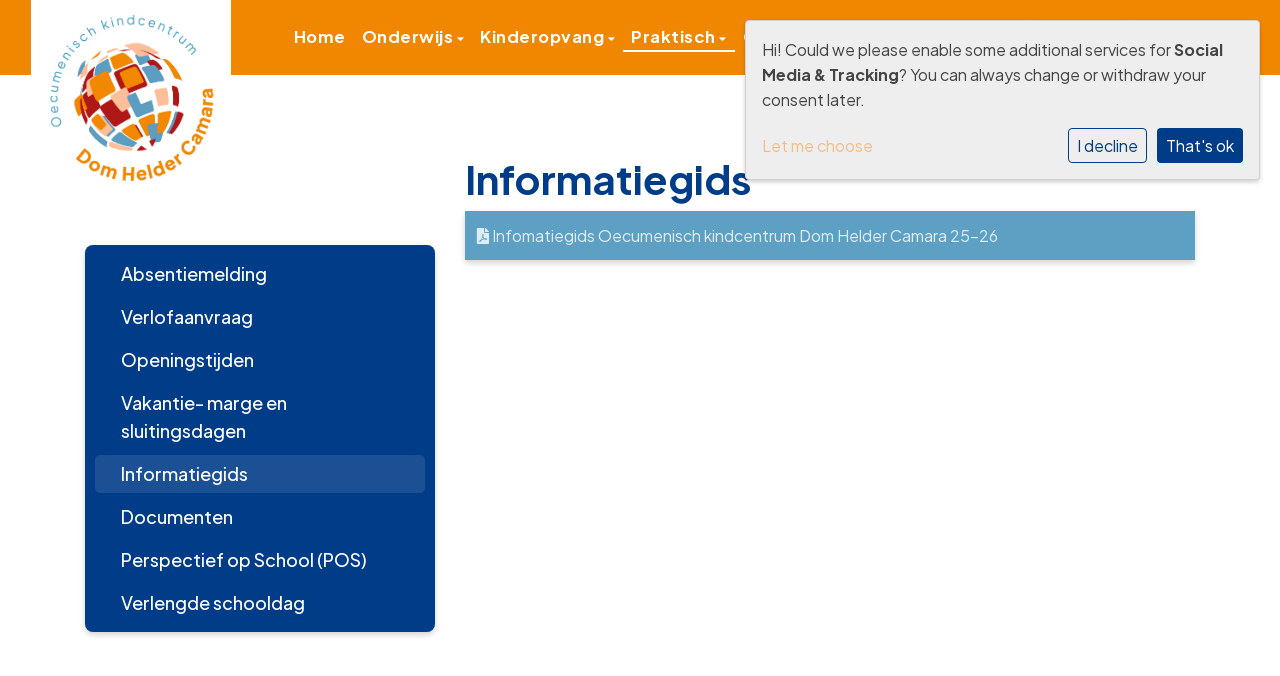

--- FILE ---
content_type: text/html; charset=utf-8
request_url: https://www.ikc-domheldercamara.nl/praktisch/kindcentrum-gids/
body_size: 9613
content:



<!DOCTYPE html>
<html lang="nl">

  <head>
    



    

    
    
      

	
	
	
	
		<meta property="og:title" content="Informatiegids">
		<meta property="og:url" content="https://www.ikc-domheldercamara.nl/praktisch/kindcentrum-gids/">
		
		
		<meta property="og:type" content="Article">
		
		
		
		
		
		
		
		
		
		
		
	
	
		<meta name="twitter:domain" content="www.ikc-domheldercamara.nl">
		<meta name="twitter:card" content="summary">
		<meta name="twitter:title" content="Informatiegids">
		<meta name="twitter:url" content="https://www.ikc-domheldercamara.nl/praktisch/kindcentrum-gids/">
		
		
		
		
	
  
	
	
	


    
    <meta charset="utf-8">
    <meta http-equiv="X-UA-Compatible" content="IE=edge,chrome=1">
    <meta name="csrf-token" content="eDKz3qB3QVhyEhrQ5HyeWVFx77eLrWkjwn5DyyUmKJ6iyJe5LiP80Yvs91sgAfuy">
    <meta name="description" content="">
    <meta name="keywords" content="">
    <meta name="author" content="Changer">
    <meta name="viewport" content="width=device-width, initial-scale=1">
    <title>Informatiegids</title>

    
      <link rel="stylesheet" href="https://stichtingvcog-live-e4d407d7c8544880b1db-80853e5.divio-media.org/static/css/templates/flexible/styles-flex-t10.93a33eef35d5.css">
    


    

    <style>
    .news {
    background: #ffffff8a;
    border-bottom-left-radius: 15px !important;
    border-bottom-right-radius: 15px !important;
}
.button_picture:first-of-type:not(.d-block)+.button_picture {
    margin-left: 0px;
}

.iconplugin-container.iconplugin-container__row .icon-container,
.icons-wrapper .icon-container {
    border-radius: 0px !important;
}
img.gets-rounded.img-icon {
    padding: 10px;
}
</style>
<style>
.logo__xl {
    width: 200px;
    height: 200px;
}
ul.navbar-nav.ml-auto {
    margin-top: 30px;
    margin-bottom: 30px;
}
  .school-logo-wrapper {
    margin-top: 0!important;
    margin-bottom: -125px!important;
    background: #ffff;
    z-index: 1;
    object-fit: contain;
    padding: 15px;
    transition: ease .2s;
    border-bottom-left-radius: 25px;
    border-bottom-right-radius: 25px;
  }
@media (max-width: 420px){
.school-logo-wrapper {
    width: 180px;
    height: auto;
}}
@media (max-width: 1200px){
.navbar-nav {
    margin-top: 145px!important;
}}

.dropdown-link {
  color: #013C88 !important;
}

.sidebar {
    margin-top: 170px;
</style>
    
    

  </head>

  <body class="flexi page-informatiegids content-page flex-t10">
    







    




    
    



<style type="text/css">
  :root{
    --theme-color: #013C88;
    --primary-color: #F18700;
    --secondary-color: #5EA0C3;
    --tertiary-color: #AF1917;
    --footer-color: #F18700;
    --footer-link-color: #FFFFFF;
    --nav-link-color: #FCFDFF;
    --nav-bg-color: #F18700;
    --topbar-bg-color: #F18700;
    --background-color: None;
    --theme-heading-color: var(--theme-color);
    --theme-hero-bg: #ffffff;
    --theme-hero-color: #ffffff;
    --font-base-size: Nonepx;
    --file-background-color: #5EA0C3;
    --file-text-color: #5EA0C3;
    --link-text-color: #F1BE8A;
    --quote-ff: Plus Jakarta Sans;
    --mobile-mode-width: 1400;
    
      --theme-border-radius: 8px;
    
    
      
        --theme-box-shadow: 0 3px 6px rgba(0, 0, 0, 0.16), 0 3px 6px rgba(0, 0, 0, 0.02);
      
    
  }

  /*
    Navbar inline css to fix issue related to "more" navbar after plugin add
    PORTAL-434 & PORTAL-892
  */
  /* Navbar MORE menu fix begins here */
  div.cms .cms-toolbar-item-navigation li {
    position: relative;
    float: left;
  }
  div.cms .cms-toolbar-item-navigation li ul {
    display: none;
  }
  .cms-toolbar-item.cms-toolbar-item-buttons {
    display: inline-block;
  }
  /* Navbar MORE menu fix ends here */

  .navbar-nav .nav-link{
    color: #FCFDFF;
  }

  a, a:hover {
    color: #F1BE8A;
  }

  a.maps-web-btn {
    background-color: #013C88;
  }

  button[type=submit],
  .btn-jobs-modal {
    background-color: #013C88;
  }

  .quote-text {
    font-family: var(--quote-ff);
  }

  .theme-13 h2,
  .theme-14 h2 {
    color: #F18700;
  }

  .caret {
    color: #013C88;
  }

  /* BLOG / JOBS / FAQ / SEARCH */

  

  .page-link:hover,
  .list-group-item:hover,
  .list-group-item:focus {
    color: #F1BE8A;
    background-color: #f7f7f7;
  }

  a.nav-link.newsblog-nav-link,
  a.nav-link.faq-nav-link {
    background: #F18700;
  }

  .faq-overview-list h3:hover {
    color: #013C88;
    text-decoration: none;
  }

  .search-pagination .page-item.active .page-link {
    background-color: #013C88;
    border-color: #013C88;
  }

  /* TABBABLE */
  


  /* LOGIN */
  .btn-tooltip-login,
  .btn-tooltip-register {
    background-color: #013C88;
    border-color: #013C88;
  }

  .carousel-theme-6,
  .carousel-theme-4 .carousel-tagline-wrapper {
    background-color: #F18700;
  }

  .carousel-theme-8 .schoolname,
  .carousel-theme-9 .schoolname,
  .theme-8 .introduction-left {
    background-color: #013C88
  }

  .theme-8 .introduction-right,
  .theme-8 .school-tagline,
  .theme-9 .school-tagline {
    background-color: #F18700;
  }

  .agenda-plugin .event-icon {
    background-color: #013C88;
  }

  .agendaeventMonth .bg-primary {
    background-color: #F18700 !important;
  }

  
    /** Override nav links */
    .theme-1 .navbar-light .nav li a,
    .navbar-light .nav li a,
    .navbar .nav > li > a,
    .navbar-light .navbar-nav .nav-link,
    .navbar-light .navbar-nav .show > .nav-link,
    .navbar-light .navbar-nav .active > .nav-link,
    .navbar-light .navbar-nav .nav-link.show,
    .navbar .nav li.dropdown.active > .dropdown-toggle,
    .navbar-light .navbar-nav .nav-link.active,
    .navbar .nav li.dropdown.active > .dropdown-toggle,
    .navbar .nav li.dropdown.open > .dropdown-toggle,
    .dropdown-menu a,
    .theme-10 .navbar .nav > li > a,
    .theme-10 .navbar-light .navbar-nav .nav-link {
      color: #FCFDFF;
    }
  

  .navbar .nav .dropdown.active > .dropdown-toggle,
  .navbar .nav .nav-item.active > .nav-link,
  .navbar-theme-4.navbar .nav .nav-item.active,
  .navbar-theme-4.responsive_menu .nav-item.active > .dropdown-toggle i{
    color: #013C88;
  }

  .content-theme-5 .nav,
  .content-theme-5 .nav-stacked > li > a,
  .content-theme-5 .nav-stacked > li > a:hover,
  .content-theme-5 .nav-stacked > li > a:focus,
  .content-theme-5 .nav-stacked > .active a,
  .theme-7 .nav-stacked li a:hover,
  .content-theme-8 .nav,
  .content-theme-8 .nav-stacked > li > a,
  .content-theme-8 .nav-stacked > li > a:hover,
  .content-theme-8 .nav-stacked > li > a:focus,
  .content-theme-8 .nav-stacked > .active a {
    background-color: #013C88;
  }

  .theme-10 .content-theme-10 .nav-stacked > li > a:hover,
  .theme-10 .content-theme-10 .nav-stacked > li > a:focus,
  .theme-20 .content-theme-20 .nav-stacked > li > a:hover,
  .theme-20 .content-theme-20 .nav-stacked > li > a:focus,
  .theme-25 .content-theme-20 .nav-stacked > li > a:hover,
  .theme-25 .content-theme-20 .nav-stacked > li > a:focus {
    border-bottom: 1px solid #013C88;
    color: #013C88;
  }

  .theme-10 .content-theme-10 .nav-stacked > .active a,
  .theme-20 .content-theme-20 .nav-stacked > .active a,
  .theme-25 .content-theme-25 .nav-stacked > .active a {
    color: #013C88;
  }

  .theme-10 .content-theme-10 .nav-stacked > .active a:hover,
  .theme-20 .content-theme-20 .nav-stacked > .active a:hover,
  .theme-25 .content-theme-25 .nav-stacked > .active a:hover {
    border-bottom: 1px solid #013C88;
    color: #013C88;
  }

  .theme-10 .pull-right.css-login .btn,
  .theme-20 .pull-right.css-login .btn,
  .theme-25 .pull-right.css-login .btn {
    background-color: #F18700;
    border-color: #F18700;
  }

  .theme-10 .pull-right.css-login .btn:hover,
  .theme-20 .pull-right.css-login .btn:hover,
  .theme-25 .pull-right.css-login .btn:hover {
    background-color: #5EA0C3;
    border-color:  #5EA0C3;
  }

  .theme-6 .navbar .nav > li.active > a,
  .navbar-theme-14  .nav .nav-item.active{
    color: #013C88;
    border-bottom: 3px solid #013C88;
  }

  .navbar-default .nav .active a:hover {
    color: #FCFDFF;
    background-color: #F18700;
    text-shadow: none;
  }

  .navbar .nav .nav-item .nav-link:hover,
  .navbar .nav .nav-item .nav-link:focus{
    background-color: #013C88;
  }

  @media (min-width: 1200px) {
    .theme-8 .responsive_menu .nav .nav-item:hover,
    .theme-4 .responsive_menu .nav .nav-item:hover {
      background-color: #013C88;
    }
  }

  .theme-12 .css-carousel-description > .css-carousel-description-background,
  .theme-5 .css-carousel-description > .css-carousel-description-background {
    background-color: #013C88;
  }
  .nav-stacked .active > a {
    border-left: 4px solid #013C88 !important;
  }
  .nav-stacked .active a, .nav-stacked a:hover {
    background-color: #fafafa;
    color: #555555;
  }
  .circle {
    -webkit-box-shadow: 0 0 10px #013C88;
    -moz-box-shadow: 0 0 10px #013C88;
    box-shadow: 0 0 10px #013C88;
  }

  .navbar-theme-3 .nav > .nav-item.active > .nav-link,
  .navbar-theme-4 .nav > .nav-item.active,
  .navbar-theme-7 .nav > .nav-item.active > .nav-link,
  .navbar-theme-8 .nav > .nav-item.active > .nav-link,
  .navbar-theme-10 .nav > .nav-item.active > .nav-link {
    border-color: #013C88;
  }

  .theme-10-login-bar a:hover,
  .theme-13-login-bar a:hover {
    color: #013C88;
  }

  .btn-navbar i {
    color: #013C88;
  }

  .navbar-theme-3 .dropdown-menu > li > a,
  .navbar-theme-4 .dropdown-menu > li > a,
  .navbar-theme-5 .dropdown-menu > li > a,
  .navbar-theme-6 .dropdown-menu > li > a,
  .navbar-theme-7 .dropdown .dropdown-item,
  .navbar-theme-8 .dropdown-menu > li > a,
  .navbar-theme-9 .dropdown-menu > li > a,
  .navbar-theme-10 .dropdown-menu > li > a,
  .navbar-theme-11 .dropdown-menu > li > a,
  .navbar-theme-13 .dropdown-menu > li > a,
  .navbar-theme-20 .dropdown-menu > li > a,
  .navbar-theme-25 .dropdown-menu > li > a,
  .navbar-st-7 .dropdown-menu > li > a,
  .navbar-theme-22 .dropdown-menu > li > a {
    color: #013C88;
  }

  .navbar-theme-12 .navbar-toggle span.icon-bar {
    background-color: #FCFDFF;
  }

  .navbar-theme-3 .navbar-toggle span.icon-bar,
  .navbar-theme-4 .navbar-toggle span.icon-bar,
  .navbar-theme-5 .navbar-toggle span.icon-bar,
  .navbar-theme-6 .navbar-toggle span.icon-bar,
  .navbar-theme-7 .navbar-toggle span.icon-bar,
  .navbar-theme-8 .navbar-toggle span.icon-bar,
  .navbar-theme-10 .navbar-toggle span.icon-bar,
  .navbar-theme-11 .navbar-toggle span.icon-bar,
  .navbar-theme-13 .navbar-toggle span.icon-bar,
  .navbar-theme-20 .navbar-toggle span.icon-bar,
  .navbar-theme-25 .navbar-toggle span.icon-bar,
  .navbar-st-7 .navbar-toggle span.icon-bar,
  .navbar-theme-22 .navbar-toggle span.icon-bar  {
    background-color: #013C88;
  }

  .css-cmsplugin_gallery .carousel-indicators .active {
    background-color: #013C88;
  }

  .item-primarycolor a,
  .item-primarycolor a:hover {
    color: #013C88;
  }
  .item-themecolor a,
  .item-themecolor a:hover {
    color: #013C88;
  }

  .theme-11 .widgets-theme-11 h2,
  .theme-13 .widgets-theme-13 h2,
  .theme-14 .widgets-theme-13 h2 {
    color: #F18700;
  }

  .theme-13 .bottom-1 .generic-banner,
  .theme-14 .bottom-1 .generic-banner,
  .theme-15 .bottom-1 .generic-banner {
    background-color: #AF1917;
  }
  .theme-13 .bottom-2 .generic-banner,
  .theme-14 .bottom-2 .generic-banner,
  .theme-15 .bottom-2 .generic-banner {
    background-color: #013C88;
  }
  .theme-13 .bottom-3 .generic-banner,
  .theme-14 .bottom-3 .generic-banner,
  .theme-15 .bottom-3 .generic-banner {
    background-color: #F18700;
  }
  .theme-13 .bottom-4 .generic-banner,
  .theme-14 .bottom-4 .generic-banner ,
  .theme-15 .bottom-4 .generic-banner{
    background-color: #5EA0C3;
  }

  .banners-theme4 h2 {
    color: #5EA0C3;
  }

  .carousel-theme-10 h1:before,
  .carousel-theme-10 h2:before,
  .carousel-theme-13 h1:before,
  .carousel-theme-13 h2:before {
    background-color: #F18700;
  }

  .theme-10 .news-plugin h3,
  .theme-10 .news-plugin a,
  .theme-10 .agenda-plugin h3,
  .theme-10 .agenda-plugin a,
  .theme-13 .news-plugin h3,
  .theme-13 .news-plugin a,
  .theme-13 .agenda-plugin h3,
  .theme-13 .agenda-plugin a,
  .theme-20 .news-plugin h3,
  .theme-20 .news-plugin a,
  .theme-20 .agenda-plugin h3,
  .theme-20 .agenda-plugin a,
  .theme-25 .news-plugin h3,
  .theme-25 .news-plugin a,
  .theme-25 .agenda-plugin h3,
  .theme-25 .agenda-plugin a {
    color: #013C88;
  }

  .theme-11-news-agenda h2,
  .theme-13-news-agenda h2 {
    color: #013C88;
  }

  .theme-11 .pager li > a, .pager li > span,
  .theme-13 .pager li > a, .pager li > span {
    background-color: #013C88;
  }
  .theme-11 .pager li > a:hover,
  .theme-13 .pager li > a:hover {
    background-color: #5EA0C3;
  }

  /* ADD BACKGROUND IMAGE TO THEME */
  body{
    
  }

  body,
  html {
    
      font-family: "Plus Jakarta Sans", system-ui, sans-serif;
    
    -webkit-font-smoothing: antialiased;
    font-size: var(--font-base-size);
  }

  .mt-icon-primary {
    color: #F18700;
  }
  .mt-icon-secondary {
    color: #5EA0C3;
  }
  .mt-icon-themecolor {
    color: #013C88;
  }
  /*
  .box.primary, .section.primary {
    background-color: #F18700;
  }
  .box.secondary, .section.secondary {
    background-color: #5EA0C3;
  }
  .box.theme, .section.theme {
    background-color: #013C88;
  }
  .box.tertiary, .section.tertiary {
    background-color: #AF1917;
  }
  */

  
    .mt-icon-tertiary {
      color: #AF1917;
    }
    .theme-10 form.djangocms-googlemap-route-planner input[type="submit"],
    .theme-20 form.djangocms-googlemap-route-planner input[type="submit"],
    .st-7 form.djangocms-googlemap-route-planner input[type="submit"],
    .theme-22 form.djangocms-googlemap-route-planner input[type="submit"] {
      background-color: #F18700;
    }
    .theme-10 form.djangocms-googlemap-route-planner input[type="submit"]:hover,
    .theme-20 form.djangocms-googlemap-route-planner input[type="submit"]:hover,
    .st-7 form.djangocms-googlemap-route-planner input[type="submit"]:hover,
    .theme-22 form.djangocms-googlemap-route-planner input[type="submit"]:hover {
      background-color: #5EA0C3;
    }

    .theme-11 .fa-play,
    .theme-14 .fa-play  {
      background-color: #F18700;
    }
    .theme-11 .fa-play:hover,
    .theme-14 .fa-play:hover {
      background-color: #013C88;
      text-decoration: none;
    }

    .theme-24 .content-page .youvideo-thumbnail::after {
      background-image: url("data:image/svg+xml,%3Csvg xmlns='http://www.w3.org/2000/svg' viewBox='0 0 476.7 384.3'%3E%3Cpath fill='%23013C88' d='M188 371.9c128.6 37.4 255.5-12.8 283.3-112S417.4 49.8 288.8 12.4C160.1-25 33.3 25.1 5.4 124.4 -22.4 223.7 59.3 334.5 188 371.9'/%3E%3C/svg%3E%0A");
    }

    /* APP STYLES */
    /* Messages */
    .OverViewContainer .postTitle,
    .modal-body .postTitle {
      color: #013C88;
    }

    /* Event */
    a.listPostTitle {
      color: #F18700;
    }
    .agendaeventTitleContainer h4 {
      color: #5EA0C3;
    }

    .rbc-header,
    .rbc-toolbar button {
      background-color: #013C88 !important;
    }
    .rbc-toolbar button:active {
      background-color: #F18700 !important;
    }
    .rbc-toolbar button.rbc-active,
    .rbc-toolbar button:hover {
      background-color: #F18700 !important;
    }
    .rbc-event {
      background-color: #F18700 !important;
    }

    /*Photos*/
    .AlbumOverViewContainer .postTitle {
      color: #013C88;
    }

    /* Theme adjustments */
    .theme-14 .agendaeventTitleContainer h4,
    .theme-15 .agendaeventTitleContainer h4 {
      color: #5EA0C3;
    }

    /* EVENT COLORS & MODAL */
    .post-modal-header {
      background-color: #013C88;
    }

    .modal-body .eventMonth {
      background: #5EA0C3;
    }

    .theme-7 .agendaeventMonth,
    .theme-9 .agendaeventMonth .bg-primary,
    .theme-10 .agendaeventMonth .bg-primary,
    .theme-11 .agendaeventMonth .bg-primary,
    .theme-13 .agendaeventMonth .bg-primary,
    .theme-17 .agendaeventMonth .bg-primary,
    .postOverviewheader.bg-primary.mb-3,
    .date-container,
    .card.postOverviewheader {
      background-color: #013C88 !important;
    }

    .theme-2 .agendaeventMonth .bg-primary,
    .theme-3 .agendaeventMonth .bg-primary,
    .theme-5 .agendaeventMonth .bg-primary,
    .theme-6 .agendaeventMonth .bg-primary,
    .theme-8 .agendaeventMonth .bg-primary,
    .theme-19 .agendaeventMonth .bg-primary {
      background-color: #F18700 !important;
    }
    .theme-1 .agendaeventMonth .bg-primary,
    .theme-4 .agendaeventMonth .bg-primary,
    .theme-14 .agendaeventMonth .bg-primary,
    .theme-15 .agendaeventMonth .bg-primary,
    .theme-20 .agendaeventMonth .bg-primary {
      background-color: #5EA0C3 !important;
    }

    .theme-5 h4.card-title.float-left,
    .theme-6 h4.card-title.float-left,
    .theme-8 h4.card-title.float-left,
    a.btn.btn-default.documentBtn.verticalBtn {
      color: #F18700 !important;
    }

    .theme-4 a.eventPostTitle,
    .theme-14 h4.card-title.float-left {
      color: #5EA0C3 !important;
    }

    .theme-1 a.eventPostTitle:hover,
    .theme-2 a.eventPostTitle:hover,
    .theme-4 a.eventPostTitle:hover,
    .theme-7 a.eventPostTitle:hover,
    .theme-11 a.eventPostTitle:hover,
    .theme-13 a.eventPostTitle:hover,
    .theme-14 a.eventPostTitle:hover,
    .theme-15 a.eventPostTitle:hover,
    .theme-17 a.eventPostTitle:hover,
    .theme-18 a.eventPostTitle:hover,
    .theme-19 a.eventPostTitle:hover {
      color: #013C88;
    }

    .theme-3 a.eventPostTitle:hover,
    .theme-5 a.eventPostTitle:hover,
    .theme-6 a.eventPostTitle:hover,
    .theme-8 a.eventPostTitle:hover,
    .theme-9 a.eventPostTitle:hover,
    .theme-10 a.eventPostTitle:hover,
    .theme-16 a.eventPostTitle:hover,
    .theme-20 a.eventPostTitle:hover,
    .theme-20 a.listPostTitle:hover {
      color: #F18700;
    }

    .eventStartDate .eventMonth,
    .theme-7 .modal-body .eventStartDate .eventMonth,
    .theme-9 .modal-body .eventStartDate .eventMonth,
    .theme-10 .modal-body .eventStartDate .eventMonth,
    .theme-11 .modal-body .eventStartDate .eventMonth,
    .theme-13 .modal-body .eventStartDate .eventMonth,
    .theme-16 .modal-body .eventStartDate .eventMonth,
    .theme-17 .modal-body .eventStartDate .eventMonth,
    .theme-18 .modal-body .eventStartDate .eventMonth,
    .theme-20 .modal-body .eventStartDate .eventMonth {
      background-color: #013C88 !important;
    }

    .theme-1 .modal-body .eventStartDate .eventMonth,
    .theme-3 .modal-body .eventStartDate .eventMonth,
    .theme-4 .modal-body .eventStartDate .eventMonth,
    .theme-5 .modal-body .eventStartDate .eventMonth,
    .theme-6 .modal-body .eventStartDate .eventMonth,
    .theme-8 .modal-body .eventStartDate .eventMonth {
      background-color: #F18700 !important;
    }
    .theme-14 .modal-body .eventStartDate .eventMonth,
    .theme-15 .modal-body .eventStartDate .eventMonth {
      background-color: #5EA0C3 !important;
    }

    .modal-body h4.postTitle {
      color: #013C88 !important;
    }

    .modal-header,
    .documentListContainer .btn {
      background-color: #013C88;
      color: #ffffff;
    }

    .modal-header > .modal-title{
      color: #ffffff;
    }

    .rbc-btn-group button,
    .rbc-event,
    .rbc-header,
    .rbc-month-header .rbc-header,
    .rbc-time-header-cell-single-day .rbc-header,
    .rbc-agenda-view .rbc-agenda-table thead tr {
      background-color: #013C88;
    }

    .custom-select {
      background: #013C88 url("data:image/svg+xml;charset=utf8,%3Csvg xmlns='http://www.w3.org/2000/svg' viewBox='0 0 4 5'%3E%3Cpath fill='%23FFFFFF' d='M2 0L0 2h4zm0 5L0 3h4z'/%3E%3C/svg%3E") no-repeat right 0.75rem center;
      background-size: 8px 10px;
    }

    .rbc-toolbar-label {
      color: #013C88;
    }
  

  /* HEADER, LINK AND ICON COLOR */
  .nobox.theme_color.colored_text h2,
  .nobox.theme_color.colored_text h3,
  .nobox.theme_color.colored_text a,
  .nobox.theme_color.colored_text .iconplugin-icon,
  .outline.theme_color.colored_text h2,
  .outline.theme_color.colored_text h3,
  .outline.theme_color.colored_text a,
  .coloredbox.theme_color.colored_text h2,
  .coloredbox.theme_color.colored_text h3,
  .coloredbox.theme_color.colored_text a,
  .greyoutline.theme_color.colored_text h2,
  .greyoutline.theme_color.colored_text h3,
  .greyoutline.theme_color.colored_text a,
  .greybox.theme_color.colored_text h2,
  .greybox.theme_color.colored_text h3,
  .greybox.theme_color.colored_text a,
  .vacancy-container.theme_color h2,
  .vacancy-list-container.theme_color h3,
  .contact-banner .nobox.theme_color.colored_text a[href^=tel],
  .contact-banner .outline.theme_color.colored_text a[href^=tel],
  .contact-banner .coloredbox.theme_color.colored_text a[href^=tel],
  .contact-banner .greyoutline.theme_color.colored_text a[href^=tel],
  .contact-banner .greybox.theme_color.colored_text a[href^=tel] {
    color: #013C88;
  }

  .nobox.primary_color.colored_text h2,
  .nobox.primary_color.colored_text h3,
  .nobox.primary_color.colored_text a,
  .nobox.primary_color.colored_text .iconplugin-icon,
  .outline.primary_color.colored_text h2,
  .outline.primary_color.colored_text h3,
  .outline.primary_color.colored_text a,
  .coloredbox.primary_color.colored_text h2,
  .coloredbox.primary_color.colored_text h3,
  .coloredbox.primary_color.colored_text a,
  .greyoutline.primary_color.colored_text h2,
  .greyoutline.primary_color.colored_text h3,
  .greyoutline.primary_color.colored_text a,
  .greybox.primary_color.colored_text h2,
  .greybox.primary_color.colored_text h3,
  .greybox.primary_color.colored_text a,
  .vacancy-container.primary_color h2,
  .vacancy-list-container.primary_color h3,
  .contact-banner .nobox.primary_color.colored_text a[href^=tel],
  .contact-banner .outline.primary_color.colored_text a[href^=tel],
  .contact-banner .coloredbox.primary_color.colored_text a[href^=tel],
  .contact-banner .greyoutline.primary_color.colored_text a[href^=tel],
  .contact-banner .greybox.primary_color.colored_text a[href^=tel] {
    color: #F18700;;
  }

  .nobox.secondary_color.colored_text h2,
  .nobox.secondary_color.colored_text h3,
  .nobox.secondary_color.colored_text a,
  .nobox.secondary_color.colored_text .iconplugin-icon,
  .outline.secondary_color.colored_text h2,
  .outline.secondary_color.colored_text h3,
  .outline.secondary_color.colored_text a,
  .coloredbox.secondary_color.colored_text h2,
  .coloredbox.secondary_color.colored_text h3,
  .coloredbox.secondary_color.colored_text a,
  .greyoutline.secondary_color.colored_text h2,
  .greyoutline.secondary_color.colored_text h3,
  .greyoutline.secondary_color.colored_text a,
  .greybox.secondary_color.colored_text h2,
  .greybox.secondary_color.colored_text h3,
  .greybox.secondary_color.colored_text a,
  .vacancy-container.secondary_color h2,
  .vacancy-list-container.secondary_color h3,
  .contact-banner .nobox.secondary_color.colored_text a[href^=tel],
  .contact-banner .outline.secondary_color.colored_text a[href^=tel],
  .contact-banner .coloredbox.secondary_color.colored_text a[href^=tel],
  .contact-banner .greyoutline.tsecondarycolor.colored_text a[href^=tel],
  .contact-banner .greybox.secondary_color.colored_text a[href^=tel] {
    color: #5EA0C3 ;
  }

  .nobox.tertiary_color.colored_text h2,
  .nobox.tertiary_color.colored_text h3,
  .nobox.tertiary_color.colored_text a,
  .nobox.tertiary_color.colored_text .iconplugin-icon,
  .outline.tertiary_color.colored_text h2,
  .outline.tertiary_color.colored_text h3,
  .outline.tertiary_color.colored_text a,
  .coloredbox.tertiary_color.colored_text h2,
  .coloredbox.tertiary_color.colored_text h3,
  .coloredbox.tertiary_color.colored_text a,
  .greyoutline.tertiary_color.colored_text h2,
  .greyoutline.tertiary_color.colored_text h3,
  .greyoutline.tertiary_color.colored_text a,
  .greybox.tertiary_color.colored_text h2,
  .greybox.tertiary_color.colored_text h3,
  .greybox.tertiary_color.colored_text a,
  .vacancy-container.tertiary_color h2,
  .vacancy-list-container.tertiary_color h3,
  .contact-banner .nobox.tertiary_color.colored_text a[href^=tel],
  .contact-banner .outline.tertiary_color.colored_text a[href^=tel],
  .contact-banner .coloredbox.tertiary_color.colored_text a[href^=tel],
  .contact-banner .greyoutline.tertiary_color.colored_text a[href^=tel],
  .contact-banner .greybox.tertiary_color.colored_text a[href^=tel] {
    color: #AF1917 ;
  }

  

  /* GENERIC BANNER & SCHOOL STATISTICS COLORS */
  .st-10 .icons-wrapper .icon-container .iconplugin-icon,
  .flex-t10 .icon-container .iconplugin-icon{
    background-color: #ffffff !important;
    border: none !important;
    color: #013C88 !important;
  }

  .theme-10 .navbar .open-menu,
  .theme-20 .navbar .open-menu,
  .theme-21 .navbar .open-menu,
  .theme-24 .navbar .open-menu,
  .theme-25 .navbar .open-menu,
  .st-9 .navbar .open-menu,
  .st-6 .navbar .open-menu,
  .st-7 .navbar .open-menu {
    color: #FCFDFF;
  }

  
    .st-2 .fourpillar-item,
    .st-5 .fourpillar-item,
    .st-6 .fourpillar-item,
    .contact-banner,
    .job_card,
    .search-card,
    .blog-card,
    .carousel-tagline .schoolname,
    .carousel-tagline .school-tagline,
    #searchModal .search-modal.modal-content,
    .navbar-theme-16 .nav > li.active > a{
      border-radius: 8px;
    }

    .st-2 .fourpillar-item .pillar-icon-top{
      border-radius: 8px
    }

    .st-2 .fourpillar-item.mt-item-themecolor .pillar-icon-top{
      background-color: #013C88;
    }
    .st-2 .fourpillar-item.mt-item-tertiary .pillar-icon-top{
      background-color: #AF1917;
    }
    .st-2 .fourpillar-item.mt-item-primary .pillar-icon-top{
      background-color: #F18700;
    }
    .st-2 .fourpillar-item.mt-item-secondary .pillar-icon-top{
      background-color: #5EA0C3;
    }

    .gets-rounded,
    .st-9 .main-content.first-row .column,
    .st-1 .generic-banners,
    .st-10 .icons-wrapper .icon-container .iconplugin-icon,
    .slick-arrow{
      border-radius: 8px !important;
    }

    .news__items-horizontal .news__container .news__header {
      border-top-left-radius: 8px;
      border-top-right-radius: 8px;
      overflow: hidden;
    }

    .st-4 .nav-stacked.gets-rounded{
      overflow-y: hidden;
      border-bottom: none;
    }
  

  
    .st-4 .carousel-tagline .schoolname,
    .st-4 .carousel-tagline .school-tagline{
      padding: 8px;
    }
  

  [class*="mt-btn"],
  .file-plugin,
  .btn-share,
  .btn-search, .btn-outline {
    
    
      border-radius: 0px !important;
    
    
  }

  

  
    .gets-shadow,
    .gets-shadow--hover,
    .st-1 .generic-banners,
    .st-4 .carousel-tagline .schoolname,
    .st-4 .carousel-tagline .school-tagline,
    .st-9 .main-content.first-row .column,
    .st-10 .icons-wrapper .icon-container .iconplugin-icon,
    .base-template .icon-container.icon__background.gets-shadow .icon-choice{
      
        box-shadow: 0 3px 6px rgba(0, 0, 0, 0.16), 0 3px 6px rgba(0, 0, 0, 0.02) !important;
      
    }

    .base-template .icon-container.icon__background.gets-shadow,
    .base-template .icon-container.nobox.gets-shadow {
      box-shadow: none !important;
    }

    .gets-shadow--hover{
      transition: all .15s cubic-bezier(0.25, 0.8, 0.25, 1);
    }

    .verticalPostRow.gets-rounded,
    .news__items-horizontal .news {
      overflow: hidden;
    }

    .news__items-horizontal .news .news__body{
      padding: 10px;
    }

    .news__items-horizontal .news .news__footer{
      padding-left: 15px;
    }

    .gets-shadow--hover:hover,
    .st-10 .icons-wrapper .icon-container .iconplugin-icon{
      
        box-shadow: 0 14px 28px rgba(0,0,0,0.25), 0 10px 10px rgba(0,0,0,0.22) !important;
      
    }
  

  

  h1,
  h2,
  h3,
  h4,
  h5,
  h6{
    color: var(--theme-heading-color);
    
      font-family: "Plus Jakarta Sans", system-ui, sans-serif;
    
  }

  
</style>



  <link rel="preconnect" href="https://fonts.googleapis.com">
  <link rel="preconnect" href="https://fonts.gstatic.com" crossorigin>
  
    <link href='https://fonts.googleapis.com/css2?family=Plus Jakarta Sans:wght@400;500;700&display=swap' rel='stylesheet' type='text/css'>
  




    


<style type="text/css">
    .icon-title-text.white_text {
  min-height: 50px;
}
</style>



    

<!-- Modal -->
<div class="modal fade user-settings" id="pageSettingsModal" tabindex="-1" aria-labelledby="pageSettingsModalLabel" aria-hidden="true">
  <div class="modal-dialog">
    <div class="modal-content">
      <div class="modal-header py-2 bg-light">
        <h5 class="modal-title text-dark" id="pageSettingsModalLabel">Pagina instellingen</h5>
        <button type="button" class="close text-dark" data-dismiss="modal" aria-label="Close">
          <span aria-hidden="true">&times;</span>
        </button>
      </div>
      <div class="modal-body">
        <p class="user-settings-title">
          Tekstgrootte
        </p>
        <div class="btn-group btn-group-toggle" data-toggle="buttons">
          <button type="button" class="btn btn-light js-font-size" data-size="1" aria-pressed="false">
            <i class="fas fa-font t-1"></i>
          </button>
          <button type="button" class="btn btn-light js-font-size" data-size="1.25" aria-pressed="false">
            <i class="fas fa-font t-1-25"></i>
          </button>
          <button type="button" class="btn btn-light js-font-size" data-size="1.5" aria-pressed="false">
            <i class="fas fa-font t-2"></i>
          </button>
        </div>
      </div>
    </div>
  </div>
</div>

    



    <div class="top-info top-bg">
      <div class="container"></div>
    </div>

    


<nav class="navbar navbar-expand-xl nav-bg responsive_menu nav-default nav-flexible"
  >
  <div class="container-fluid placeholder--logo">
    
    
    <a class="school-logo-wrapper logo__xl" href="/">
  <img class="school-logo" src="https://stichtingvcog-live-e4d407d7c8544880b1db-80853e5.divio-media.org/filer_public/6b/b7/6bb7ff47-a882-4337-9645-4d0445328b67/witte_achtergrond-logo-dhc-square3x-100.jpg" />
</a>
    
    
    
    
    <button class="navbar-toggler b-theme ml-auto" type="button" data-toggle="collapse"
      data-target="#navbarSupportedContent" aria-controls="navbarSupportedContent" aria-expanded="false"
      aria-label="Toggle navigation">
      <span class="navbar-toggler-icon"></span>
    </button>

    <div class="collapse navbar-collapse" id="navbarSupportedContent">
      <ul class="navbar-nav mx-auto">
        
          




  
    <li class="nav-item ">
      <a class="nav-link"
          href="/"
          >
          Home
      </a>
    </li>
  



  

    <li class="dropdown-parent nav-item dropdown ">
      <a class="nav-link"
          href="/ons-onderwijs/"
          >
        Onderwijs
      </a>
      <span class="open-menu fa fa-plus d-flex d-xl-none"></span>
      <ul class="dropdown-menu">
        
          <li class="dropdown-item">
            <a class="dropdown-link"
                href="/ons-onderwijs/levensbeschouwelijke-identiteit/"
                >
              Levensbeschouwelijke identiteit
            </a>
          </li>
        
          <li class="dropdown-item">
            <a class="dropdown-link"
                href="/ons-onderwijs/Burgerschap/"
                >
              Burgerschap
            </a>
          </li>
        
          <li class="dropdown-item">
            <a class="dropdown-link"
                href="/ons-onderwijs/onderwijs-onderbouw/"
                >
              Onderwijs onderbouw
            </a>
          </li>
        
          <li class="dropdown-item">
            <a class="dropdown-link"
                href="/ons-onderwijs/onderwijs-bovenbouw/"
                >
              Onderwijs bovenbouw
            </a>
          </li>
        
          <li class="dropdown-item">
            <a class="dropdown-link"
                href="/ons-onderwijs/thematiserend-onderwijs/"
                >
              Thematiserend onderwijs
            </a>
          </li>
        
          <li class="dropdown-item">
            <a class="dropdown-link"
                href="/ons-onderwijs/kunst-cultuur/"
                >
              Kunst &amp; cultuur
            </a>
          </li>
        
          <li class="dropdown-item">
            <a class="dropdown-link"
                href="/ons-onderwijs/passend-aanbod/"
                >
              Passend aanbod
            </a>
          </li>
        
      </ul>
    </li>

  



  

    <li class="dropdown-parent nav-item dropdown ">
      <a class="nav-link"
          href="/kinderopvang/"
          >
        Kinderopvang
      </a>
      <span class="open-menu fa fa-plus d-flex d-xl-none"></span>
      <ul class="dropdown-menu">
        
          <li class="dropdown-item">
            <a class="dropdown-link"
                href="/kinderopvang/peuterspeelzaal-2-4-jr/"
                >
              Peuterspeelzaal 2-4 jr.
            </a>
          </li>
        
          <li class="dropdown-item">
            <a class="dropdown-link"
                href="/kinderopvang/buitenschoolse-opvang-4-13-jr/"
                >
              Buitenschoolse opvang 4 -13 jr.
            </a>
          </li>
        
          <li class="dropdown-item">
            <a class="dropdown-link"
                href="/kinderopvang/producten-en-tarieven/"
                >
              Producten en tarieven
            </a>
          </li>
        
          <li class="dropdown-item">
            <a class="dropdown-link"
                href="/kinderopvang/pedagogisch-beleid/"
                >
              Pedagogisch beleid
            </a>
          </li>
        
          <li class="dropdown-item">
            <a class="dropdown-link"
                href="/kinderopvang/aanmelden-opvang/"
                >
              Aanmelden opvang
            </a>
          </li>
        
      </ul>
    </li>

  



  

    <li class="dropdown-parent nav-item dropdown active">
      <a class="nav-link"
          href="/praktisch/"
          >
        Praktisch
      </a>
      <span class="open-menu fa fa-plus d-flex d-xl-none"></span>
      <ul class="dropdown-menu">
        
          <li class="dropdown-item">
            <a class="dropdown-link"
                href="/praktisch/absentiemelding/"
                >
              Absentiemelding
            </a>
          </li>
        
          <li class="dropdown-item">
            <a class="dropdown-link"
                href="/praktisch/verlofaanvraag/"
                >
              Verlofaanvraag
            </a>
          </li>
        
          <li class="dropdown-item">
            <a class="dropdown-link"
                href="/praktisch/openingstijden/"
                >
              Openingstijden
            </a>
          </li>
        
          <li class="dropdown-item">
            <a class="dropdown-link"
                href="/praktisch/vakantie-marge-en-sluitingsdagen/"
                >
              Vakantie- marge en sluitingsdagen
            </a>
          </li>
        
          <li class="dropdown-item">
            <a class="dropdown-link"
                href="/praktisch/kindcentrum-gids/"
                >
              Informatiegids
            </a>
          </li>
        
          <li class="dropdown-item">
            <a class="dropdown-link"
                href="/praktisch/Documenten/"
                >
              Documenten
            </a>
          </li>
        
          <li class="dropdown-item">
            <a class="dropdown-link"
                href="/praktisch/schoolondersteuningsprofiel-sop/"
                >
              Perspectief op School (POS)
            </a>
          </li>
        
          <li class="dropdown-item">
            <a class="dropdown-link"
                href="/praktisch/verlengde-schooldag/"
                >
              Verlengde schooldag
            </a>
          </li>
        
      </ul>
    </li>

  



  

    <li class="dropdown-parent nav-item dropdown ">
      <a class="nav-link"
          href="/ouders/"
          >
        Ouders
      </a>
      <span class="open-menu fa fa-plus d-flex d-xl-none"></span>
      <ul class="dropdown-menu">
        
          <li class="dropdown-item">
            <a class="dropdown-link"
                href="/ouders/social-work-dhc/"
                >
              Brugfunctionaris
            </a>
          </li>
        
          <li class="dropdown-item">
            <a class="dropdown-link"
                href="/ouders/ikc-raad/"
                >
              IKC raad
            </a>
          </li>
        
          <li class="dropdown-item">
            <a class="dropdown-link"
                href="/ouders/activiteitencommissie/"
                >
              Activiteitencommissie
            </a>
          </li>
        
          <li class="dropdown-item">
            <a class="dropdown-link"
                href="/ouders/klankbordgroep/"
                >
              Klankbordgroep
            </a>
          </li>
        
          <li class="dropdown-item">
            <a class="dropdown-link"
                href="/ouders/groencommissie/"
                >
              Groencommissie
            </a>
          </li>
        
          <li class="dropdown-item">
            <a class="dropdown-link"
                href="/ouders/verkeerscommissie/"
                >
              Verkeerscommissie
            </a>
          </li>
        
          <li class="dropdown-item">
            <a class="dropdown-link"
                href="/ouders/communicatie/"
                >
              Communicatie
            </a>
          </li>
        
      </ul>
    </li>

  



  

    <li class="dropdown-parent nav-item dropdown ">
      <a class="nav-link"
          href="/ons-ikc/"
          >
        Ons IKC
      </a>
      <span class="open-menu fa fa-plus d-flex d-xl-none"></span>
      <ul class="dropdown-menu">
        
          <li class="dropdown-item">
            <a class="dropdown-link"
                href="/ons-ikc/het-gedachtegoed-van-dom-helder-camara/"
                >
              Wie is Dom Helder Camara?
            </a>
          </li>
        
          <li class="dropdown-item">
            <a class="dropdown-link"
                href="/ons-ikc/waar-staan-we-voor/"
                >
              Waar staan we voor
            </a>
          </li>
        
          <li class="dropdown-item">
            <a class="dropdown-link"
                href="/ons-ikc/ikc-in-beeld/"
                >
              IKC in Beeld
            </a>
          </li>
        
          <li class="dropdown-item">
            <a class="dropdown-link"
                href="/ons-ikc/ons-team/"
                >
              Ons team
            </a>
          </li>
        
          <li class="dropdown-item">
            <a class="dropdown-link"
                href="/ons-ikc/de-vcog/"
                >
              De VCOG
            </a>
          </li>
        
      </ul>
    </li>

  



  

    <li class="dropdown-parent nav-item dropdown ">
      <a class="nav-link"
          href="/contact/"
          >
        Contact
      </a>
      <span class="open-menu fa fa-plus d-flex d-xl-none"></span>
      <ul class="dropdown-menu">
        
          <li class="dropdown-item">
            <a class="dropdown-link"
                href="/contact/formulier-kennismaking/"
                >
              Formulier kennismaking
            </a>
          </li>
        
      </ul>
    </li>

  


        
        
          
        
          
            



  <div class="d-flex btn-outline--wrapper plugin-block
    
    justify-content-center
    
    ">

<a class=" btn btn-outline
  text_white border-whites hover:c-theme hover:bg-white hover:border-white
  
  btn__icon
  btn-sm
  
  
  
  gets-shadow--hover" href="https://login.socialschools.eu/Account/Login" target="_blank" >
  
    <i class="far fa-share-square"></i>
  
  Inloggen
</a>

  </div>


          
        
      </ul>
      <!-- SEARCH FUNCTION -->

	<div class="search-function d-inline-flex">
	  <div class="form-check search-button">
	      <button class="search-toggle" data-toggle="modal" data-target="#searchModal"><i class="fa fa-search"></i></button>
	  </div>
	</div>

<!-- END SEARCH FUNCTION -->
    </div>
  </div>
</nav>


    
<main class="content-page page__menu" role="main">
  <div class="container">
    <div class="row">
      <div class="col-md-4 sidebar">
        <ul class="side-menu b-theme gets-rounded gets-shadow">
          

	
		<li class="nav-item ">
			<a class="nav-link"
			href="/praktisch/absentiemelding/"
			>Absentiemelding</a>
		</li>
	


	
		<li class="nav-item ">
			<a class="nav-link"
			href="/praktisch/verlofaanvraag/"
			>Verlofaanvraag</a>
		</li>
	


	
		<li class="nav-item ">
			<a class="nav-link"
			href="/praktisch/openingstijden/"
			>Openingstijden</a>
		</li>
	


	
		<li class="nav-item ">
			<a class="nav-link"
			href="/praktisch/vakantie-marge-en-sluitingsdagen/"
			>Vakantie- marge en sluitingsdagen</a>
		</li>
	


	
		<li class="nav-item active">
			<a class="nav-link"
			href="/praktisch/kindcentrum-gids/"
			>Informatiegids</a>
		</li>
	


	
		<li class="nav-item ">
			<a class="nav-link"
			href="/praktisch/Documenten/"
			>Documenten</a>
		</li>
	


	
		<li class="nav-item ">
			<a class="nav-link"
			href="/praktisch/schoolondersteuningsprofiel-sop/"
			>Perspectief op School (POS)</a>
		</li>
	


	
		<li class="nav-item ">
			<a class="nav-link"
			href="/praktisch/verlengde-schooldag/"
			>Verlengde schooldag</a>
		</li>
	



        </ul>
        
      </div>
      <div class="col-md-8">
        <div class="main-content placeholder--main">
          <h1 class="page_title">Informatiegids</h1>
          <div class="file-plugin file-plugin__button plugin-block gets-shadow gets-shadow--hover">
  <a href="https://stichtingvcog-live-e4d407d7c8544880b1db-80853e5.divio-media.org/filer_public/c1/d4/c1d4bcfd-f11a-447b-b546-74edb7801d54/informatiegids_oecumenisch_kindcentrum_dom_helder_camara_25-26.pdf"
    
    
    >
    <i class="fa fa-file-pdf" aria-hidden="true"></i>
    
      Infomatiegids Oecumenisch kindcentrum Dom Helder Camara 25-26
    
    
  </a>
</div>





        </div>
      </div>
    </div>
  </div>
</main>


    <div class="container">
      <div class="row featured-row">
        <div class="col-md-12 placeholder--featured">
          
        </div>
      </div>
    </div>

    

<div class="footer footer-bg c-footer">
  <div class="container">
    <div class="row">
      

      

      

      

      
        


<div class="col-lg-12">
  
<div class="multicolumn3 clearfix">
  
    
<div class="column" style="width: 33%; float: left;">
  
    




  <div class="contact-banner d-flex flex-md-row flex-column flex-sm-column gets-shadow gets-rounded nobox
    no_color white_text show_icon plugin-block">
    <div class="my-auto">
      <h2 class="white_text contact-title">Contact</h2>
      <p>
        
          <p>
            <i class="fa fa-map-pin"></i>
            <span>Onnemaheerd 2<br>9736 AM Groningen</span>
          </p>
        

      

      
        <p><i class="fa fa-phone-alt"></i>
          <span><a href="tel:050-5412250" class="white_text">050-5412250</a></span></p>

      

      
        <p><i class="fa fa-envelope-o"></i>
          <span><a href="mailto:r.middelbos@vcog.nl" target="_blank"
                   class="white_text">r.middelbos@vcog.nl</a></span></p>

      

      
      </p>

    </div>
    
  </div>



  
</div>

  
    
<div class="column" style="width: 33%; float: left;">
  
</div>

  
    
<div class="column" style="width: 33%; float: left;">
  
    



  <div
    class="box box-color white gets-rounded gets-shadow  plugin-block"
    
    style="border-radius: 25px; background-color: rgba(255, 255, 255, 1.0);"
  >


<div class="box-content c-tertiary">
  
    <p style="text-align: center;"><span class="c-primary">IKC Dom Helder Camara maakt deel uit van de stichting <strong>VCOG</strong>.</span></p>

<p style="text-align: center;">







<img class="img-fluid picture-plugin plugin-block " src="https://stichtingvcog-live-e4d407d7c8544880b1db-80853e5.divio-media.org/filer_public_thumbnails/filer_public/1c/54/1c542199-c637-4271-b045-150c05c005dc/vcog-nieuw-logo.png__1200x1200_subsampling-2.png"
  
   width="180"
   height="160"
  
  style="object-position: 50% 50%"
>








</p>
  
</div>
</div>

  
</div>

  
</div>

</div>


      
    </div>
  </div>


  <div class="privacy_footer--wrapper">
    <div class="container">
      <div class="row">
        <div class="col-12">
          

<div id="privacy_footer">
  <div class="privacy_menu">
    <ul class="privacy_menu-nav">
      
      
      
      
      
      
        <li class="privacy_menu-item">
          <a href="#" class="privacy_menu-link main-item cc-settings" onclick="return klaro.show(klaroConfig, true)">Cookie instellingen</a>
        </li>
      
    </ul>
    
    
    
      <p class="meta-info">Powered by <a href="http://www.socialschools.nl" target="_blank">Social Schools</a></p>
    
  </div>
  
  
    
  
</div>

        </div>
      </div>
    </div>
  </div>
</div>
    



    <script>
      function loadUserlaneAttributes() {
        Userlane('identify', 'AnonymousUser', {
          vier_pilaren: false,
          header_img: true,
          header_text: false,
          waardes: true,
          featured: true
        });
      }
    </script>
    



  <script defer type="text/javascript" src="https://stichtingvcog-live-e4d407d7c8544880b1db-80853e5.divio-media.org/static/js/klaro/config.v2.7ed61fafafb4.js"></script>
  <script defer type="text/javascript" src="/klaro_cookies/js/klaro-override.js"></script>
  <script defer type="text/javascript" src="https://cdn.kiprotect.com/klaro/v0.7.18/klaro-no-css.js"></script>


  <script type="text/javascript" src="https://stichtingvcog-live-e4d407d7c8544880b1db-80853e5.divio-media.org/static/js/multitenant-cms.add.min.cb31e088f8f0.js"></script>
  <script type="text/javascript" src="https://cdnjs.cloudflare.com/ajax/libs/jquery-throttle-debounce/1.1/jquery.ba-throttle-debounce.min.js"></script>
<script type="text/javascript" src="https://cdnjs.cloudflare.com/ajax/libs/prism/0.0.1/prism.min.js"></script>

<style>
  
  .cms-toolbar-expanded .klaro .cookie-notice{top: 66px; right: 20px; bottom: auto; left: auto;} .cookie-notice {top: 20px; right: 20px; bottom: auto; left: auto;};
</style>




<script>
  /**
   * Add translations to the CKEditor syles dropdown
   */
   window.addEventListener("DOMContentLoaded", (event) => {

    // Add consent events to the dataLayer
    window.dataLayer = window.dataLayer || [];
    window.setTimeout(function(){window.dataLayer.push({'event' : 'consentChoice'})},500)
    window.setTimeout(function(){window.dataLayer.push({'event' : 'consentUpdate'})},500)

    if (window.CKEDITOR) {
      // add translations for each CKEditor on load
      CKEDITOR.on('instanceReady', function(){
        window.CKEDITOR.stylesSet.registered.default.find((styleSet) => {
          if (styleSet.hasOwnProperty("attributes") && styleSet.attributes.hasOwnProperty("class")) {
            if (styleSet.attributes.class == "c-theme") {
              styleSet.name = 'Thema kleur';
            }
            if (styleSet.attributes.class == "c-primary") {
              styleSet.name = 'Primaire kleur';
            }
            if (styleSet.attributes.class == "c-secondary") {
              styleSet.name = 'Secondaire kleur';
            }
            if (styleSet.attributes.class == "c-tertiary") {
              styleSet.name = 'Tertiaire kleur';
            }
          }
        })
      });
    }
  });
</script>

    
  <script>
    $('.cms-alert').each(function(){
      $(this).on('closed.bs.alert', function (e) {
        const { id } = e.currentTarget.dataset;
        const cookieName = `socs-announcements-${id}`;
        setCookie(cookieName, 'closed', 1);
      });
    });
  </script>


    

    



    
<!-- Modal -->
<div
  class="modal fade"
  id="searchModal"
  tabindex="-1"
  role="dialog"
  aria-hidden="true"
>
  <button type="button" class="close" data-dismiss="modal" aria-label="Close">
    <span aria-hidden="true">&times;</span>
  </button>
  <div class="modal-dialog" role="document">
    <div class="modal-content search-modal gets-rounded gets-shadow--hover">
      <div class="modal-body">
        <div class="search-input">
          <form action="/zoek-resultaten" method="GET" id="search-form">
            <i class="fa fa-search"></i>
            <input type="text" class="search-text-input form-control" name="q" placeholder='Type je zoekwoord...' />
            <button class="btn btn-search mt-btn gets-shadow--hover">Zoeken</button>
          </form>
        </div>
      </div>
    </div>
  </div>
</div>

    



  </body>

</html>
